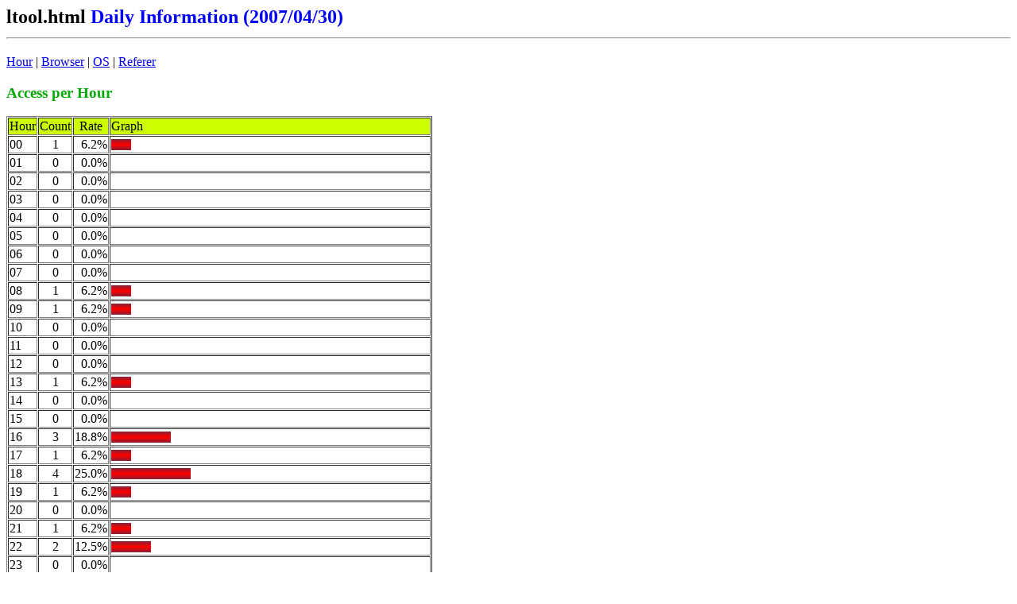

--- FILE ---
content_type: text/html
request_url: http://www2d.biglobe.ne.jp/~oga/cgi/webpstat.cgi?-view+ltool.html+2007/04/30
body_size: 7529
content:
<html>
<head>
<title>Webpstat ltool.html by oga.</title>
<META http-equiv="Content-Type" content="text/html; charset=Shift_JIS">
</head>
<body bgcolor="#ffffff">
<h2>ltool.html <font color="#0000ff">Daily Information (2007/04/30)</font><hr></h2>
<a href="#hour">Hour</a>
| <a href="#browser">Browser</a>
| <a href="#os">OS</a>
| <a href="#ref">Referer</a>
<a name="hour"></a>
<h3><font color="#00aa00">Access per Hour</font></h3>
<table border=1 cellspacing=1 cellpadding=1>
<tr><td bgcolor=#ccff00>Hour</td><td bgcolor=#ccff00 align=center>Count</td><td bgcolor=#ccff00 align=center>Rate</td><td bgcolor=#ccff00 width=400>Graph</td><tr><td>00</td><td align=center>1</td>
<td align=right>6.2%</td>
<td><img src="redbar.gif" width=25 height=14></td>
<tr><td>01</td><td align=center>0</td>
<td align=right>0.0%</td>
<td><img src="redbar.gif" width=0 height=14></td>
<tr><td>02</td><td align=center>0</td>
<td align=right>0.0%</td>
<td><img src="redbar.gif" width=0 height=14></td>
<tr><td>03</td><td align=center>0</td>
<td align=right>0.0%</td>
<td><img src="redbar.gif" width=0 height=14></td>
<tr><td>04</td><td align=center>0</td>
<td align=right>0.0%</td>
<td><img src="redbar.gif" width=0 height=14></td>
<tr><td>05</td><td align=center>0</td>
<td align=right>0.0%</td>
<td><img src="redbar.gif" width=0 height=14></td>
<tr><td>06</td><td align=center>0</td>
<td align=right>0.0%</td>
<td><img src="redbar.gif" width=0 height=14></td>
<tr><td>07</td><td align=center>0</td>
<td align=right>0.0%</td>
<td><img src="redbar.gif" width=0 height=14></td>
<tr><td>08</td><td align=center>1</td>
<td align=right>6.2%</td>
<td><img src="redbar.gif" width=25 height=14></td>
<tr><td>09</td><td align=center>1</td>
<td align=right>6.2%</td>
<td><img src="redbar.gif" width=25 height=14></td>
<tr><td>10</td><td align=center>0</td>
<td align=right>0.0%</td>
<td><img src="redbar.gif" width=0 height=14></td>
<tr><td>11</td><td align=center>0</td>
<td align=right>0.0%</td>
<td><img src="redbar.gif" width=0 height=14></td>
<tr><td>12</td><td align=center>0</td>
<td align=right>0.0%</td>
<td><img src="redbar.gif" width=0 height=14></td>
<tr><td>13</td><td align=center>1</td>
<td align=right>6.2%</td>
<td><img src="redbar.gif" width=25 height=14></td>
<tr><td>14</td><td align=center>0</td>
<td align=right>0.0%</td>
<td><img src="redbar.gif" width=0 height=14></td>
<tr><td>15</td><td align=center>0</td>
<td align=right>0.0%</td>
<td><img src="redbar.gif" width=0 height=14></td>
<tr><td>16</td><td align=center>3</td>
<td align=right>18.8%</td>
<td><img src="redbar.gif" width=75 height=14></td>
<tr><td>17</td><td align=center>1</td>
<td align=right>6.2%</td>
<td><img src="redbar.gif" width=25 height=14></td>
<tr><td>18</td><td align=center>4</td>
<td align=right>25.0%</td>
<td><img src="redbar.gif" width=100 height=14></td>
<tr><td>19</td><td align=center>1</td>
<td align=right>6.2%</td>
<td><img src="redbar.gif" width=25 height=14></td>
<tr><td>20</td><td align=center>0</td>
<td align=right>0.0%</td>
<td><img src="redbar.gif" width=0 height=14></td>
<tr><td>21</td><td align=center>1</td>
<td align=right>6.2%</td>
<td><img src="redbar.gif" width=25 height=14></td>
<tr><td>22</td><td align=center>2</td>
<td align=right>12.5%</td>
<td><img src="redbar.gif" width=50 height=14></td>
<tr><td>23</td><td align=center>0</td>
<td align=right>0.0%</td>
<td><img src="redbar.gif" width=0 height=14></td>
</table>
<a name="browser"></a>
<h3><font color="#00aa00">Visitor's Browser (with version)</font></h3>
<table border=1 cellspacing=1 cellpadding=1>
<tr><td bgcolor=#ccff00>Browser</td><td bgcolor=#ccff00 align=center>Count</td><td bgcolor=#ccff00 align=center>Rate</td><td bgcolor=#ccff00 width=400>Graph</td><tr><td>Firefox</td><td align=center>11</td><td align=right>68.8%</td>
<td><img src="redbar.gif" width=275 height=14></td>
<tr><td>Internet Explorer</td><td align=center>4</td><td align=right>25.0%</td>
<td><img src="redbar.gif" width=100 height=14></td>
<tr><td>Netscape</td><td align=center>1</td><td align=right>6.2%</td>
<td><img src="redbar.gif" width=25 height=14></td>
</table>
<a name="browser2"></a>
<h3><font color="#00aa00">Visitor's Browser (no version)</font></h3>
<table border=1 cellspacing=1 cellpadding=1>
<tr><td bgcolor=#ccff00>Browser</td><td bgcolor=#ccff00 align=center>Count</td><td bgcolor=#ccff00 align=center>Rate</td><td bgcolor=#ccff00 width=400>Graph</td><tr><td>Firefox</td><td align=center>11</td><td align=right>68.8%</td>
<td><img src="redbar.gif" width=275 height=14></td>
<tr><td>Internet Explorer</td><td align=center>4</td><td align=right>25.0%</td>
<td><img src="redbar.gif" width=100 height=14></td>
<tr><td>Netscape</td><td align=center>1</td><td align=right>6.2%</td>
<td><img src="redbar.gif" width=25 height=14></td>
</table>
<a name="os"></a>
<h3><font color="#00aa00">Visitor's OS (with version)</font></h3>
<table border=1 cellspacing=1 cellpadding=1>
<tr><td bgcolor=#ccff00>OS</td><td bgcolor=#ccff00 align=center>Count</td><td bgcolor=#ccff00 align=center>Rate</td><td bgcolor=#ccff00 width=400>Graph</td><tr><td>Linux
</td><td align=center>8</td><td align=right>50.0%</td>
<td><img src="redbar.gif" width=200 height=14></td>
<tr><td>Windows XP
</td><td align=center>8</td><td align=right>50.0%</td>
<td><img src="redbar.gif" width=200 height=14></td>
</table>
<a name="os2"></a>
<h3><font color="#00aa00">Visitor's OS (no version)</font></h3>
<table border=1 cellspacing=1 cellpadding=1>
<tr><td bgcolor=#ccff00>OS</td><td bgcolor=#ccff00 align=center>Count</td><td bgcolor=#ccff00 align=center>Rate</td><td bgcolor=#ccff00 width=400>Graph</td><tr><td>Linux
</td><td align=center>8</td><td align=right>50.0%</td>
<td><img src="redbar.gif" width=200 height=14></td>
<tr><td>Windows
</td><td align=center>8</td><td align=right>50.0%</td>
<td><img src="redbar.gif" width=200 height=14></td>
</table>
<a name="ref"></a>
<h3><font color="#00aa00">From which URL did the visitor come</font></h3>
<table border=1 cellspacing=1 cellpadding=1>
<tr><td bgcolor=#ccff00>Referer</td><td bgcolor=#ccff00 align=center>Count</td><td bgcolor=#ccff00 align=center>Rate</td><td bgcolor=#ccff00 width=400>Graph</td><tr><td><a href="http://www.google.co.jp/search">www.google.co.jp/search</a></td><td align=center>9</td><td align=right>56.2%</td>
<td><img src="redbar.gif" width=225 height=14></td>
<tr><td><a href="http://search.yahoo.co.jp/search">search.yahoo.co.jp/search</a></td><td align=center>2</td><td align=right>12.5%</td>
<td><img src="redbar.gif" width=50 height=14></td>
<tr><td>BookMark</td><td align=center>1</td><td align=right>6.2%</td>
<td><img src="redbar.gif" width=25 height=14></td>
<tr><td>unknown</td><td align=center>1</td><td align=right>6.2%</td>
<td><img src="redbar.gif" width=25 height=14></td>
<tr><td><a href="http://www.google.com/search">www.google.com/search</a></td><td align=center>1</td><td align=right>6.2%</td>
<td><img src="redbar.gif" width=25 height=14></td>
<tr><td><a href="http://www2d.biglobe.ne.jp/~oga/">www2d.biglobe.ne.jp/~oga/</a></td><td align=center>1</td><td align=right>6.2%</td>
<td><img src="redbar.gif" width=25 height=14></td>
<tr><td><a href="http://www2d.biglobe.ne.jp/~oga/pc/linux/ltool.html">www2d.biglobe.ne.jp/~oga/pc/linux/ltool.html</a></td><td align=center>1</td><td align=right>6.2%</td>
<td><img src="redbar.gif" width=25 height=14></td>
</table>
<hr><center><address>Webpstat Ver 0.9937<br>All Rights Reserved. Copyright (C) 2001, 2016, Moritaka Ogasawara</address></center>
</body></html>
